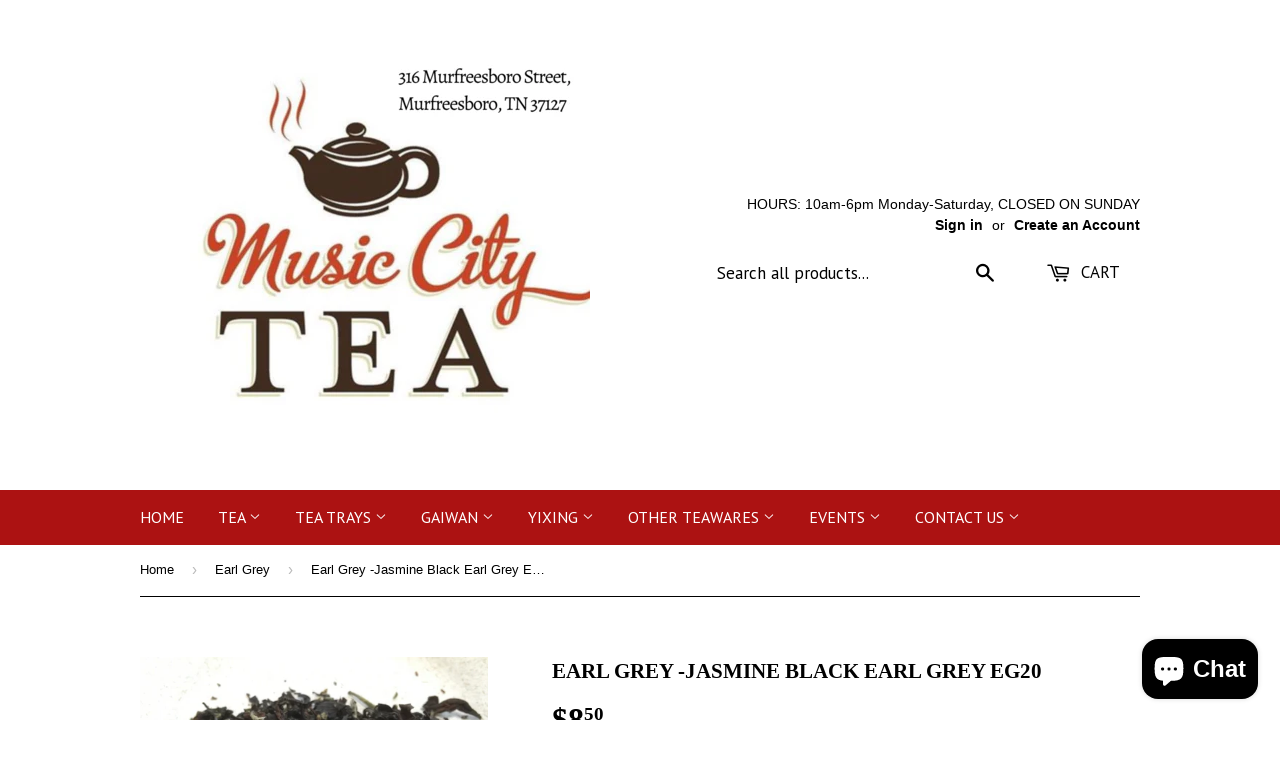

--- FILE ---
content_type: text/html; charset=utf-8
request_url: https://www.musiccitytea.com/collections/earl-grey/products/earl-grey-rosie-earl-grey-eg8
body_size: 16736
content:
<!doctype html>
<!--[if lt IE 7]><html class="no-js lt-ie9 lt-ie8 lt-ie7" lang="en"> <![endif]-->
<!--[if IE 7]><html class="no-js lt-ie9 lt-ie8" lang="en"> <![endif]-->
<!--[if IE 8]><html class="no-js lt-ie9" lang="en"> <![endif]-->
<!--[if IE 9 ]><html class="ie9 no-js"> <![endif]-->
<!--[if (gt IE 9)|!(IE)]><!--> <html class="no-touch no-js"> <!--<![endif]-->
<head>

  <!-- Basic page needs ================================================== -->
  <meta charset="utf-8">
  <meta http-equiv="X-UA-Compatible" content="IE=edge,chrome=1">

  
  <link rel="shortcut icon" href="//www.musiccitytea.com/cdn/shop/t/2/assets/favicon.png?v=129245113292926587911451521445" type="image/png" />
  

  <!-- Title and description ================================================== -->
  <title>
  Earl Grey -Jasmine Black Earl Grey EG20 &ndash; Music City Tea
  </title>

  
  <meta name="description" content="Black Tea jasmine flowers with bergamont flavor. This is one of the most seller tea at music city tea shop. very tasty.   Use 2 tsp. per 8oz cup.  Steep 4 to 5 minutes with 210 degree water.  Will brew 3 times plus.">
  

  <!-- Product meta ================================================== -->
  
  <meta property="og:type" content="product">
  <meta property="og:title" content="Earl Grey -Jasmine Black Earl Grey EG20">
  <meta property="og:url" content="https://www.musiccitytea.com/products/earl-grey-rosie-earl-grey-eg8">
  
  <meta property="og:image" content="http://www.musiccitytea.com/cdn/shop/products/54a1b2296704dcbe7be42432e0f91669_grande.jpeg?v=1571262469">
  <meta property="og:image:secure_url" content="https://www.musiccitytea.com/cdn/shop/products/54a1b2296704dcbe7be42432e0f91669_grande.jpeg?v=1571262469">
  
  <meta property="og:image" content="http://www.musiccitytea.com/cdn/shop/products/a58525515e94983012ad5147fd928f58_grande.jpeg?v=1571262469">
  <meta property="og:image:secure_url" content="https://www.musiccitytea.com/cdn/shop/products/a58525515e94983012ad5147fd928f58_grande.jpeg?v=1571262469">
  
  <meta property="og:image" content="http://www.musiccitytea.com/cdn/shop/products/a2fc9bd17b88daa59b3b088549e2b679_grande.jpeg?v=1571262469">
  <meta property="og:image:secure_url" content="https://www.musiccitytea.com/cdn/shop/products/a2fc9bd17b88daa59b3b088549e2b679_grande.jpeg?v=1571262469">
  
  <meta property="og:price:amount" content="8.50">
  <meta property="og:price:currency" content="USD">


  <meta property="og:description" content="Black Tea jasmine flowers with bergamont flavor. This is one of the most seller tea at music city tea shop. very tasty.   Use 2 tsp. per 8oz cup.  Steep 4 to 5 minutes with 210 degree water.  Will brew 3 times plus.">

  <meta property="og:site_name" content="Music City Tea">

  


<meta name="twitter:card" content="summary">



  <meta name="twitter:card" content="product">
  <meta name="twitter:title" content="Earl Grey -Jasmine Black Earl Grey EG20">
  <meta name="twitter:description" content="Black Tea jasmine flowers with bergamont flavor.
This is one of the most seller tea at music city tea shop. very tasty.
 

Use 2 tsp. per 8oz cup.  Steep 4 to 5 minutes with 210 degree water.  Will brew 3 times plus.">
  <meta name="twitter:image" content="https://www.musiccitytea.com/cdn/shop/products/54a1b2296704dcbe7be42432e0f91669_medium.jpeg?v=1571262469">
  <meta name="twitter:image:width" content="240">
  <meta name="twitter:image:height" content="240">



  <!-- Helpers ================================================== -->
  <link rel="canonical" href="https://www.musiccitytea.com/products/earl-grey-rosie-earl-grey-eg8">
  <meta name="viewport" content="width=device-width,initial-scale=1">

  
  <!-- Ajaxify Cart Plugin ================================================== -->
  <link href="//www.musiccitytea.com/cdn/shop/t/2/assets/ajaxify.scss.css?v=132616974158645356841506739159" rel="stylesheet" type="text/css" media="all" />
  

  <!-- CSS ================================================== -->
  <link href="//www.musiccitytea.com/cdn/shop/t/2/assets/timber.scss.css?v=125207147271459530351758052302" rel="stylesheet" type="text/css" media="all" />
  


  
    
    
    <link href="//fonts.googleapis.com/css?family=PT+Sans:400" rel="stylesheet" type="text/css" media="all" />
  



  <!-- Header hook for plugins ================================================== -->
  <script>window.performance && window.performance.mark && window.performance.mark('shopify.content_for_header.start');</script><meta id="shopify-digital-wallet" name="shopify-digital-wallet" content="/506042/digital_wallets/dialog">
<meta name="shopify-checkout-api-token" content="46660b9401e8199428b3553e2d108c6a">
<meta id="in-context-paypal-metadata" data-shop-id="506042" data-venmo-supported="false" data-environment="production" data-locale="en_US" data-paypal-v4="true" data-currency="USD">
<link rel="alternate" type="application/json+oembed" href="https://www.musiccitytea.com/products/earl-grey-rosie-earl-grey-eg8.oembed">
<script async="async" src="/checkouts/internal/preloads.js?locale=en-US"></script>
<link rel="preconnect" href="https://shop.app" crossorigin="anonymous">
<script async="async" src="https://shop.app/checkouts/internal/preloads.js?locale=en-US&shop_id=506042" crossorigin="anonymous"></script>
<script id="shopify-features" type="application/json">{"accessToken":"46660b9401e8199428b3553e2d108c6a","betas":["rich-media-storefront-analytics"],"domain":"www.musiccitytea.com","predictiveSearch":true,"shopId":506042,"locale":"en"}</script>
<script>var Shopify = Shopify || {};
Shopify.shop = "musiccitytea.myshopify.com";
Shopify.locale = "en";
Shopify.currency = {"active":"USD","rate":"1.0"};
Shopify.country = "US";
Shopify.theme = {"name":"Supply","id":83622791,"schema_name":null,"schema_version":null,"theme_store_id":679,"role":"main"};
Shopify.theme.handle = "null";
Shopify.theme.style = {"id":null,"handle":null};
Shopify.cdnHost = "www.musiccitytea.com/cdn";
Shopify.routes = Shopify.routes || {};
Shopify.routes.root = "/";</script>
<script type="module">!function(o){(o.Shopify=o.Shopify||{}).modules=!0}(window);</script>
<script>!function(o){function n(){var o=[];function n(){o.push(Array.prototype.slice.apply(arguments))}return n.q=o,n}var t=o.Shopify=o.Shopify||{};t.loadFeatures=n(),t.autoloadFeatures=n()}(window);</script>
<script>
  window.ShopifyPay = window.ShopifyPay || {};
  window.ShopifyPay.apiHost = "shop.app\/pay";
  window.ShopifyPay.redirectState = null;
</script>
<script id="shop-js-analytics" type="application/json">{"pageType":"product"}</script>
<script defer="defer" async type="module" src="//www.musiccitytea.com/cdn/shopifycloud/shop-js/modules/v2/client.init-shop-cart-sync_BT-GjEfc.en.esm.js"></script>
<script defer="defer" async type="module" src="//www.musiccitytea.com/cdn/shopifycloud/shop-js/modules/v2/chunk.common_D58fp_Oc.esm.js"></script>
<script defer="defer" async type="module" src="//www.musiccitytea.com/cdn/shopifycloud/shop-js/modules/v2/chunk.modal_xMitdFEc.esm.js"></script>
<script type="module">
  await import("//www.musiccitytea.com/cdn/shopifycloud/shop-js/modules/v2/client.init-shop-cart-sync_BT-GjEfc.en.esm.js");
await import("//www.musiccitytea.com/cdn/shopifycloud/shop-js/modules/v2/chunk.common_D58fp_Oc.esm.js");
await import("//www.musiccitytea.com/cdn/shopifycloud/shop-js/modules/v2/chunk.modal_xMitdFEc.esm.js");

  window.Shopify.SignInWithShop?.initShopCartSync?.({"fedCMEnabled":true,"windoidEnabled":true});

</script>
<script>
  window.Shopify = window.Shopify || {};
  if (!window.Shopify.featureAssets) window.Shopify.featureAssets = {};
  window.Shopify.featureAssets['shop-js'] = {"shop-cart-sync":["modules/v2/client.shop-cart-sync_DZOKe7Ll.en.esm.js","modules/v2/chunk.common_D58fp_Oc.esm.js","modules/v2/chunk.modal_xMitdFEc.esm.js"],"init-fed-cm":["modules/v2/client.init-fed-cm_B6oLuCjv.en.esm.js","modules/v2/chunk.common_D58fp_Oc.esm.js","modules/v2/chunk.modal_xMitdFEc.esm.js"],"shop-cash-offers":["modules/v2/client.shop-cash-offers_D2sdYoxE.en.esm.js","modules/v2/chunk.common_D58fp_Oc.esm.js","modules/v2/chunk.modal_xMitdFEc.esm.js"],"shop-login-button":["modules/v2/client.shop-login-button_QeVjl5Y3.en.esm.js","modules/v2/chunk.common_D58fp_Oc.esm.js","modules/v2/chunk.modal_xMitdFEc.esm.js"],"pay-button":["modules/v2/client.pay-button_DXTOsIq6.en.esm.js","modules/v2/chunk.common_D58fp_Oc.esm.js","modules/v2/chunk.modal_xMitdFEc.esm.js"],"shop-button":["modules/v2/client.shop-button_DQZHx9pm.en.esm.js","modules/v2/chunk.common_D58fp_Oc.esm.js","modules/v2/chunk.modal_xMitdFEc.esm.js"],"avatar":["modules/v2/client.avatar_BTnouDA3.en.esm.js"],"init-windoid":["modules/v2/client.init-windoid_CR1B-cfM.en.esm.js","modules/v2/chunk.common_D58fp_Oc.esm.js","modules/v2/chunk.modal_xMitdFEc.esm.js"],"init-shop-for-new-customer-accounts":["modules/v2/client.init-shop-for-new-customer-accounts_C_vY_xzh.en.esm.js","modules/v2/client.shop-login-button_QeVjl5Y3.en.esm.js","modules/v2/chunk.common_D58fp_Oc.esm.js","modules/v2/chunk.modal_xMitdFEc.esm.js"],"init-shop-email-lookup-coordinator":["modules/v2/client.init-shop-email-lookup-coordinator_BI7n9ZSv.en.esm.js","modules/v2/chunk.common_D58fp_Oc.esm.js","modules/v2/chunk.modal_xMitdFEc.esm.js"],"init-shop-cart-sync":["modules/v2/client.init-shop-cart-sync_BT-GjEfc.en.esm.js","modules/v2/chunk.common_D58fp_Oc.esm.js","modules/v2/chunk.modal_xMitdFEc.esm.js"],"shop-toast-manager":["modules/v2/client.shop-toast-manager_DiYdP3xc.en.esm.js","modules/v2/chunk.common_D58fp_Oc.esm.js","modules/v2/chunk.modal_xMitdFEc.esm.js"],"init-customer-accounts":["modules/v2/client.init-customer-accounts_D9ZNqS-Q.en.esm.js","modules/v2/client.shop-login-button_QeVjl5Y3.en.esm.js","modules/v2/chunk.common_D58fp_Oc.esm.js","modules/v2/chunk.modal_xMitdFEc.esm.js"],"init-customer-accounts-sign-up":["modules/v2/client.init-customer-accounts-sign-up_iGw4briv.en.esm.js","modules/v2/client.shop-login-button_QeVjl5Y3.en.esm.js","modules/v2/chunk.common_D58fp_Oc.esm.js","modules/v2/chunk.modal_xMitdFEc.esm.js"],"shop-follow-button":["modules/v2/client.shop-follow-button_CqMgW2wH.en.esm.js","modules/v2/chunk.common_D58fp_Oc.esm.js","modules/v2/chunk.modal_xMitdFEc.esm.js"],"checkout-modal":["modules/v2/client.checkout-modal_xHeaAweL.en.esm.js","modules/v2/chunk.common_D58fp_Oc.esm.js","modules/v2/chunk.modal_xMitdFEc.esm.js"],"shop-login":["modules/v2/client.shop-login_D91U-Q7h.en.esm.js","modules/v2/chunk.common_D58fp_Oc.esm.js","modules/v2/chunk.modal_xMitdFEc.esm.js"],"lead-capture":["modules/v2/client.lead-capture_BJmE1dJe.en.esm.js","modules/v2/chunk.common_D58fp_Oc.esm.js","modules/v2/chunk.modal_xMitdFEc.esm.js"],"payment-terms":["modules/v2/client.payment-terms_Ci9AEqFq.en.esm.js","modules/v2/chunk.common_D58fp_Oc.esm.js","modules/v2/chunk.modal_xMitdFEc.esm.js"]};
</script>
<script>(function() {
  var isLoaded = false;
  function asyncLoad() {
    if (isLoaded) return;
    isLoaded = true;
    var urls = ["https:\/\/cdn-widgetsrepository.yotpo.com\/v1\/loader\/A3SnK9ns204WtlxOTYxGpJt3oZWUUI5WeVwAzpqr?shop=musiccitytea.myshopify.com"];
    for (var i = 0; i < urls.length; i++) {
      var s = document.createElement('script');
      s.type = 'text/javascript';
      s.async = true;
      s.src = urls[i];
      var x = document.getElementsByTagName('script')[0];
      x.parentNode.insertBefore(s, x);
    }
  };
  if(window.attachEvent) {
    window.attachEvent('onload', asyncLoad);
  } else {
    window.addEventListener('load', asyncLoad, false);
  }
})();</script>
<script id="__st">var __st={"a":506042,"offset":-21600,"reqid":"ccd80b95-9277-4f29-9853-202b63d84bbc-1769297858","pageurl":"www.musiccitytea.com\/collections\/earl-grey\/products\/earl-grey-rosie-earl-grey-eg8","u":"6a2483a2eca8","p":"product","rtyp":"product","rid":425110665};</script>
<script>window.ShopifyPaypalV4VisibilityTracking = true;</script>
<script id="captcha-bootstrap">!function(){'use strict';const t='contact',e='account',n='new_comment',o=[[t,t],['blogs',n],['comments',n],[t,'customer']],c=[[e,'customer_login'],[e,'guest_login'],[e,'recover_customer_password'],[e,'create_customer']],r=t=>t.map((([t,e])=>`form[action*='/${t}']:not([data-nocaptcha='true']) input[name='form_type'][value='${e}']`)).join(','),a=t=>()=>t?[...document.querySelectorAll(t)].map((t=>t.form)):[];function s(){const t=[...o],e=r(t);return a(e)}const i='password',u='form_key',d=['recaptcha-v3-token','g-recaptcha-response','h-captcha-response',i],f=()=>{try{return window.sessionStorage}catch{return}},m='__shopify_v',_=t=>t.elements[u];function p(t,e,n=!1){try{const o=window.sessionStorage,c=JSON.parse(o.getItem(e)),{data:r}=function(t){const{data:e,action:n}=t;return t[m]||n?{data:e,action:n}:{data:t,action:n}}(c);for(const[e,n]of Object.entries(r))t.elements[e]&&(t.elements[e].value=n);n&&o.removeItem(e)}catch(o){console.error('form repopulation failed',{error:o})}}const l='form_type',E='cptcha';function T(t){t.dataset[E]=!0}const w=window,h=w.document,L='Shopify',v='ce_forms',y='captcha';let A=!1;((t,e)=>{const n=(g='f06e6c50-85a8-45c8-87d0-21a2b65856fe',I='https://cdn.shopify.com/shopifycloud/storefront-forms-hcaptcha/ce_storefront_forms_captcha_hcaptcha.v1.5.2.iife.js',D={infoText:'Protected by hCaptcha',privacyText:'Privacy',termsText:'Terms'},(t,e,n)=>{const o=w[L][v],c=o.bindForm;if(c)return c(t,g,e,D).then(n);var r;o.q.push([[t,g,e,D],n]),r=I,A||(h.body.append(Object.assign(h.createElement('script'),{id:'captcha-provider',async:!0,src:r})),A=!0)});var g,I,D;w[L]=w[L]||{},w[L][v]=w[L][v]||{},w[L][v].q=[],w[L][y]=w[L][y]||{},w[L][y].protect=function(t,e){n(t,void 0,e),T(t)},Object.freeze(w[L][y]),function(t,e,n,w,h,L){const[v,y,A,g]=function(t,e,n){const i=e?o:[],u=t?c:[],d=[...i,...u],f=r(d),m=r(i),_=r(d.filter((([t,e])=>n.includes(e))));return[a(f),a(m),a(_),s()]}(w,h,L),I=t=>{const e=t.target;return e instanceof HTMLFormElement?e:e&&e.form},D=t=>v().includes(t);t.addEventListener('submit',(t=>{const e=I(t);if(!e)return;const n=D(e)&&!e.dataset.hcaptchaBound&&!e.dataset.recaptchaBound,o=_(e),c=g().includes(e)&&(!o||!o.value);(n||c)&&t.preventDefault(),c&&!n&&(function(t){try{if(!f())return;!function(t){const e=f();if(!e)return;const n=_(t);if(!n)return;const o=n.value;o&&e.removeItem(o)}(t);const e=Array.from(Array(32),(()=>Math.random().toString(36)[2])).join('');!function(t,e){_(t)||t.append(Object.assign(document.createElement('input'),{type:'hidden',name:u})),t.elements[u].value=e}(t,e),function(t,e){const n=f();if(!n)return;const o=[...t.querySelectorAll(`input[type='${i}']`)].map((({name:t})=>t)),c=[...d,...o],r={};for(const[a,s]of new FormData(t).entries())c.includes(a)||(r[a]=s);n.setItem(e,JSON.stringify({[m]:1,action:t.action,data:r}))}(t,e)}catch(e){console.error('failed to persist form',e)}}(e),e.submit())}));const S=(t,e)=>{t&&!t.dataset[E]&&(n(t,e.some((e=>e===t))),T(t))};for(const o of['focusin','change'])t.addEventListener(o,(t=>{const e=I(t);D(e)&&S(e,y())}));const B=e.get('form_key'),M=e.get(l),P=B&&M;t.addEventListener('DOMContentLoaded',(()=>{const t=y();if(P)for(const e of t)e.elements[l].value===M&&p(e,B);[...new Set([...A(),...v().filter((t=>'true'===t.dataset.shopifyCaptcha))])].forEach((e=>S(e,t)))}))}(h,new URLSearchParams(w.location.search),n,t,e,['guest_login'])})(!0,!0)}();</script>
<script integrity="sha256-4kQ18oKyAcykRKYeNunJcIwy7WH5gtpwJnB7kiuLZ1E=" data-source-attribution="shopify.loadfeatures" defer="defer" src="//www.musiccitytea.com/cdn/shopifycloud/storefront/assets/storefront/load_feature-a0a9edcb.js" crossorigin="anonymous"></script>
<script crossorigin="anonymous" defer="defer" src="//www.musiccitytea.com/cdn/shopifycloud/storefront/assets/shopify_pay/storefront-65b4c6d7.js?v=20250812"></script>
<script data-source-attribution="shopify.dynamic_checkout.dynamic.init">var Shopify=Shopify||{};Shopify.PaymentButton=Shopify.PaymentButton||{isStorefrontPortableWallets:!0,init:function(){window.Shopify.PaymentButton.init=function(){};var t=document.createElement("script");t.src="https://www.musiccitytea.com/cdn/shopifycloud/portable-wallets/latest/portable-wallets.en.js",t.type="module",document.head.appendChild(t)}};
</script>
<script data-source-attribution="shopify.dynamic_checkout.buyer_consent">
  function portableWalletsHideBuyerConsent(e){var t=document.getElementById("shopify-buyer-consent"),n=document.getElementById("shopify-subscription-policy-button");t&&n&&(t.classList.add("hidden"),t.setAttribute("aria-hidden","true"),n.removeEventListener("click",e))}function portableWalletsShowBuyerConsent(e){var t=document.getElementById("shopify-buyer-consent"),n=document.getElementById("shopify-subscription-policy-button");t&&n&&(t.classList.remove("hidden"),t.removeAttribute("aria-hidden"),n.addEventListener("click",e))}window.Shopify?.PaymentButton&&(window.Shopify.PaymentButton.hideBuyerConsent=portableWalletsHideBuyerConsent,window.Shopify.PaymentButton.showBuyerConsent=portableWalletsShowBuyerConsent);
</script>
<script data-source-attribution="shopify.dynamic_checkout.cart.bootstrap">document.addEventListener("DOMContentLoaded",(function(){function t(){return document.querySelector("shopify-accelerated-checkout-cart, shopify-accelerated-checkout")}if(t())Shopify.PaymentButton.init();else{new MutationObserver((function(e,n){t()&&(Shopify.PaymentButton.init(),n.disconnect())})).observe(document.body,{childList:!0,subtree:!0})}}));
</script>
<script id='scb4127' type='text/javascript' async='' src='https://www.musiccitytea.com/cdn/shopifycloud/privacy-banner/storefront-banner.js'></script><link id="shopify-accelerated-checkout-styles" rel="stylesheet" media="screen" href="https://www.musiccitytea.com/cdn/shopifycloud/portable-wallets/latest/accelerated-checkout-backwards-compat.css" crossorigin="anonymous">
<style id="shopify-accelerated-checkout-cart">
        #shopify-buyer-consent {
  margin-top: 1em;
  display: inline-block;
  width: 100%;
}

#shopify-buyer-consent.hidden {
  display: none;
}

#shopify-subscription-policy-button {
  background: none;
  border: none;
  padding: 0;
  text-decoration: underline;
  font-size: inherit;
  cursor: pointer;
}

#shopify-subscription-policy-button::before {
  box-shadow: none;
}

      </style>

<script>window.performance && window.performance.mark && window.performance.mark('shopify.content_for_header.end');</script>

  

<!--[if lt IE 9]>
<script src="//cdnjs.cloudflare.com/ajax/libs/html5shiv/3.7.2/html5shiv.min.js" type="text/javascript"></script>
<script src="//www.musiccitytea.com/cdn/shop/t/2/assets/respond.min.js?v=52248677837542619231451507201" type="text/javascript"></script>
<link href="//www.musiccitytea.com/cdn/shop/t/2/assets/respond-proxy.html" id="respond-proxy" rel="respond-proxy" />
<link href="//www.musiccitytea.com/search?q=24d9476d7f55c513bd358be3d2066fa8" id="respond-redirect" rel="respond-redirect" />
<script src="//www.musiccitytea.com/search?q=24d9476d7f55c513bd358be3d2066fa8" type="text/javascript"></script>
<![endif]-->
<!--[if (lte IE 9) ]><script src="//www.musiccitytea.com/cdn/shop/t/2/assets/match-media.min.js?v=159635276924582161481451507200" type="text/javascript"></script><![endif]-->


  
  

  <script src="//ajax.googleapis.com/ajax/libs/jquery/1.11.0/jquery.min.js" type="text/javascript"></script>
  <script src="//www.musiccitytea.com/cdn/shop/t/2/assets/modernizr.min.js?v=26620055551102246001451507200" type="text/javascript"></script>

<script src="https://cdn.shopify.com/extensions/e8878072-2f6b-4e89-8082-94b04320908d/inbox-1254/assets/inbox-chat-loader.js" type="text/javascript" defer="defer"></script>
<link href="https://monorail-edge.shopifysvc.com" rel="dns-prefetch">
<script>(function(){if ("sendBeacon" in navigator && "performance" in window) {try {var session_token_from_headers = performance.getEntriesByType('navigation')[0].serverTiming.find(x => x.name == '_s').description;} catch {var session_token_from_headers = undefined;}var session_cookie_matches = document.cookie.match(/_shopify_s=([^;]*)/);var session_token_from_cookie = session_cookie_matches && session_cookie_matches.length === 2 ? session_cookie_matches[1] : "";var session_token = session_token_from_headers || session_token_from_cookie || "";function handle_abandonment_event(e) {var entries = performance.getEntries().filter(function(entry) {return /monorail-edge.shopifysvc.com/.test(entry.name);});if (!window.abandonment_tracked && entries.length === 0) {window.abandonment_tracked = true;var currentMs = Date.now();var navigation_start = performance.timing.navigationStart;var payload = {shop_id: 506042,url: window.location.href,navigation_start,duration: currentMs - navigation_start,session_token,page_type: "product"};window.navigator.sendBeacon("https://monorail-edge.shopifysvc.com/v1/produce", JSON.stringify({schema_id: "online_store_buyer_site_abandonment/1.1",payload: payload,metadata: {event_created_at_ms: currentMs,event_sent_at_ms: currentMs}}));}}window.addEventListener('pagehide', handle_abandonment_event);}}());</script>
<script id="web-pixels-manager-setup">(function e(e,d,r,n,o){if(void 0===o&&(o={}),!Boolean(null===(a=null===(i=window.Shopify)||void 0===i?void 0:i.analytics)||void 0===a?void 0:a.replayQueue)){var i,a;window.Shopify=window.Shopify||{};var t=window.Shopify;t.analytics=t.analytics||{};var s=t.analytics;s.replayQueue=[],s.publish=function(e,d,r){return s.replayQueue.push([e,d,r]),!0};try{self.performance.mark("wpm:start")}catch(e){}var l=function(){var e={modern:/Edge?\/(1{2}[4-9]|1[2-9]\d|[2-9]\d{2}|\d{4,})\.\d+(\.\d+|)|Firefox\/(1{2}[4-9]|1[2-9]\d|[2-9]\d{2}|\d{4,})\.\d+(\.\d+|)|Chrom(ium|e)\/(9{2}|\d{3,})\.\d+(\.\d+|)|(Maci|X1{2}).+ Version\/(15\.\d+|(1[6-9]|[2-9]\d|\d{3,})\.\d+)([,.]\d+|)( \(\w+\)|)( Mobile\/\w+|) Safari\/|Chrome.+OPR\/(9{2}|\d{3,})\.\d+\.\d+|(CPU[ +]OS|iPhone[ +]OS|CPU[ +]iPhone|CPU IPhone OS|CPU iPad OS)[ +]+(15[._]\d+|(1[6-9]|[2-9]\d|\d{3,})[._]\d+)([._]\d+|)|Android:?[ /-](13[3-9]|1[4-9]\d|[2-9]\d{2}|\d{4,})(\.\d+|)(\.\d+|)|Android.+Firefox\/(13[5-9]|1[4-9]\d|[2-9]\d{2}|\d{4,})\.\d+(\.\d+|)|Android.+Chrom(ium|e)\/(13[3-9]|1[4-9]\d|[2-9]\d{2}|\d{4,})\.\d+(\.\d+|)|SamsungBrowser\/([2-9]\d|\d{3,})\.\d+/,legacy:/Edge?\/(1[6-9]|[2-9]\d|\d{3,})\.\d+(\.\d+|)|Firefox\/(5[4-9]|[6-9]\d|\d{3,})\.\d+(\.\d+|)|Chrom(ium|e)\/(5[1-9]|[6-9]\d|\d{3,})\.\d+(\.\d+|)([\d.]+$|.*Safari\/(?![\d.]+ Edge\/[\d.]+$))|(Maci|X1{2}).+ Version\/(10\.\d+|(1[1-9]|[2-9]\d|\d{3,})\.\d+)([,.]\d+|)( \(\w+\)|)( Mobile\/\w+|) Safari\/|Chrome.+OPR\/(3[89]|[4-9]\d|\d{3,})\.\d+\.\d+|(CPU[ +]OS|iPhone[ +]OS|CPU[ +]iPhone|CPU IPhone OS|CPU iPad OS)[ +]+(10[._]\d+|(1[1-9]|[2-9]\d|\d{3,})[._]\d+)([._]\d+|)|Android:?[ /-](13[3-9]|1[4-9]\d|[2-9]\d{2}|\d{4,})(\.\d+|)(\.\d+|)|Mobile Safari.+OPR\/([89]\d|\d{3,})\.\d+\.\d+|Android.+Firefox\/(13[5-9]|1[4-9]\d|[2-9]\d{2}|\d{4,})\.\d+(\.\d+|)|Android.+Chrom(ium|e)\/(13[3-9]|1[4-9]\d|[2-9]\d{2}|\d{4,})\.\d+(\.\d+|)|Android.+(UC? ?Browser|UCWEB|U3)[ /]?(15\.([5-9]|\d{2,})|(1[6-9]|[2-9]\d|\d{3,})\.\d+)\.\d+|SamsungBrowser\/(5\.\d+|([6-9]|\d{2,})\.\d+)|Android.+MQ{2}Browser\/(14(\.(9|\d{2,})|)|(1[5-9]|[2-9]\d|\d{3,})(\.\d+|))(\.\d+|)|K[Aa][Ii]OS\/(3\.\d+|([4-9]|\d{2,})\.\d+)(\.\d+|)/},d=e.modern,r=e.legacy,n=navigator.userAgent;return n.match(d)?"modern":n.match(r)?"legacy":"unknown"}(),u="modern"===l?"modern":"legacy",c=(null!=n?n:{modern:"",legacy:""})[u],f=function(e){return[e.baseUrl,"/wpm","/b",e.hashVersion,"modern"===e.buildTarget?"m":"l",".js"].join("")}({baseUrl:d,hashVersion:r,buildTarget:u}),m=function(e){var d=e.version,r=e.bundleTarget,n=e.surface,o=e.pageUrl,i=e.monorailEndpoint;return{emit:function(e){var a=e.status,t=e.errorMsg,s=(new Date).getTime(),l=JSON.stringify({metadata:{event_sent_at_ms:s},events:[{schema_id:"web_pixels_manager_load/3.1",payload:{version:d,bundle_target:r,page_url:o,status:a,surface:n,error_msg:t},metadata:{event_created_at_ms:s}}]});if(!i)return console&&console.warn&&console.warn("[Web Pixels Manager] No Monorail endpoint provided, skipping logging."),!1;try{return self.navigator.sendBeacon.bind(self.navigator)(i,l)}catch(e){}var u=new XMLHttpRequest;try{return u.open("POST",i,!0),u.setRequestHeader("Content-Type","text/plain"),u.send(l),!0}catch(e){return console&&console.warn&&console.warn("[Web Pixels Manager] Got an unhandled error while logging to Monorail."),!1}}}}({version:r,bundleTarget:l,surface:e.surface,pageUrl:self.location.href,monorailEndpoint:e.monorailEndpoint});try{o.browserTarget=l,function(e){var d=e.src,r=e.async,n=void 0===r||r,o=e.onload,i=e.onerror,a=e.sri,t=e.scriptDataAttributes,s=void 0===t?{}:t,l=document.createElement("script"),u=document.querySelector("head"),c=document.querySelector("body");if(l.async=n,l.src=d,a&&(l.integrity=a,l.crossOrigin="anonymous"),s)for(var f in s)if(Object.prototype.hasOwnProperty.call(s,f))try{l.dataset[f]=s[f]}catch(e){}if(o&&l.addEventListener("load",o),i&&l.addEventListener("error",i),u)u.appendChild(l);else{if(!c)throw new Error("Did not find a head or body element to append the script");c.appendChild(l)}}({src:f,async:!0,onload:function(){if(!function(){var e,d;return Boolean(null===(d=null===(e=window.Shopify)||void 0===e?void 0:e.analytics)||void 0===d?void 0:d.initialized)}()){var d=window.webPixelsManager.init(e)||void 0;if(d){var r=window.Shopify.analytics;r.replayQueue.forEach((function(e){var r=e[0],n=e[1],o=e[2];d.publishCustomEvent(r,n,o)})),r.replayQueue=[],r.publish=d.publishCustomEvent,r.visitor=d.visitor,r.initialized=!0}}},onerror:function(){return m.emit({status:"failed",errorMsg:"".concat(f," has failed to load")})},sri:function(e){var d=/^sha384-[A-Za-z0-9+/=]+$/;return"string"==typeof e&&d.test(e)}(c)?c:"",scriptDataAttributes:o}),m.emit({status:"loading"})}catch(e){m.emit({status:"failed",errorMsg:(null==e?void 0:e.message)||"Unknown error"})}}})({shopId: 506042,storefrontBaseUrl: "https://www.musiccitytea.com",extensionsBaseUrl: "https://extensions.shopifycdn.com/cdn/shopifycloud/web-pixels-manager",monorailEndpoint: "https://monorail-edge.shopifysvc.com/unstable/produce_batch",surface: "storefront-renderer",enabledBetaFlags: ["2dca8a86"],webPixelsConfigList: [{"id":"shopify-app-pixel","configuration":"{}","eventPayloadVersion":"v1","runtimeContext":"STRICT","scriptVersion":"0450","apiClientId":"shopify-pixel","type":"APP","privacyPurposes":["ANALYTICS","MARKETING"]},{"id":"shopify-custom-pixel","eventPayloadVersion":"v1","runtimeContext":"LAX","scriptVersion":"0450","apiClientId":"shopify-pixel","type":"CUSTOM","privacyPurposes":["ANALYTICS","MARKETING"]}],isMerchantRequest: false,initData: {"shop":{"name":"Music City Tea","paymentSettings":{"currencyCode":"USD"},"myshopifyDomain":"musiccitytea.myshopify.com","countryCode":"US","storefrontUrl":"https:\/\/www.musiccitytea.com"},"customer":null,"cart":null,"checkout":null,"productVariants":[{"price":{"amount":8.5,"currencyCode":"USD"},"product":{"title":"Earl Grey -Jasmine Black Earl Grey EG20","vendor":"ITI","id":"425110665","untranslatedTitle":"Earl Grey -Jasmine Black Earl Grey EG20","url":"\/products\/earl-grey-rosie-earl-grey-eg8","type":"earl grey"},"id":"1117286789","image":{"src":"\/\/www.musiccitytea.com\/cdn\/shop\/products\/54a1b2296704dcbe7be42432e0f91669.jpeg?v=1571262469"},"sku":"","title":"2oz","untranslatedTitle":"2oz"},{"price":{"amount":16.95,"currencyCode":"USD"},"product":{"title":"Earl Grey -Jasmine Black Earl Grey EG20","vendor":"ITI","id":"425110665","untranslatedTitle":"Earl Grey -Jasmine Black Earl Grey EG20","url":"\/products\/earl-grey-rosie-earl-grey-eg8","type":"earl grey"},"id":"1117286793","image":{"src":"\/\/www.musiccitytea.com\/cdn\/shop\/products\/54a1b2296704dcbe7be42432e0f91669.jpeg?v=1571262469"},"sku":"","title":"4oz","untranslatedTitle":"4oz"},{"price":{"amount":29.95,"currencyCode":"USD"},"product":{"title":"Earl Grey -Jasmine Black Earl Grey EG20","vendor":"ITI","id":"425110665","untranslatedTitle":"Earl Grey -Jasmine Black Earl Grey EG20","url":"\/products\/earl-grey-rosie-earl-grey-eg8","type":"earl grey"},"id":"1117286797","image":{"src":"\/\/www.musiccitytea.com\/cdn\/shop\/products\/54a1b2296704dcbe7be42432e0f91669.jpeg?v=1571262469"},"sku":"","title":"8oz","untranslatedTitle":"8oz"}],"purchasingCompany":null},},"https://www.musiccitytea.com/cdn","fcfee988w5aeb613cpc8e4bc33m6693e112",{"modern":"","legacy":""},{"shopId":"506042","storefrontBaseUrl":"https:\/\/www.musiccitytea.com","extensionBaseUrl":"https:\/\/extensions.shopifycdn.com\/cdn\/shopifycloud\/web-pixels-manager","surface":"storefront-renderer","enabledBetaFlags":"[\"2dca8a86\"]","isMerchantRequest":"false","hashVersion":"fcfee988w5aeb613cpc8e4bc33m6693e112","publish":"custom","events":"[[\"page_viewed\",{}],[\"product_viewed\",{\"productVariant\":{\"price\":{\"amount\":8.5,\"currencyCode\":\"USD\"},\"product\":{\"title\":\"Earl Grey -Jasmine Black Earl Grey EG20\",\"vendor\":\"ITI\",\"id\":\"425110665\",\"untranslatedTitle\":\"Earl Grey -Jasmine Black Earl Grey EG20\",\"url\":\"\/products\/earl-grey-rosie-earl-grey-eg8\",\"type\":\"earl grey\"},\"id\":\"1117286789\",\"image\":{\"src\":\"\/\/www.musiccitytea.com\/cdn\/shop\/products\/54a1b2296704dcbe7be42432e0f91669.jpeg?v=1571262469\"},\"sku\":\"\",\"title\":\"2oz\",\"untranslatedTitle\":\"2oz\"}}]]"});</script><script>
  window.ShopifyAnalytics = window.ShopifyAnalytics || {};
  window.ShopifyAnalytics.meta = window.ShopifyAnalytics.meta || {};
  window.ShopifyAnalytics.meta.currency = 'USD';
  var meta = {"product":{"id":425110665,"gid":"gid:\/\/shopify\/Product\/425110665","vendor":"ITI","type":"earl grey","handle":"earl-grey-rosie-earl-grey-eg8","variants":[{"id":1117286789,"price":850,"name":"Earl Grey -Jasmine Black Earl Grey EG20 - 2oz","public_title":"2oz","sku":""},{"id":1117286793,"price":1695,"name":"Earl Grey -Jasmine Black Earl Grey EG20 - 4oz","public_title":"4oz","sku":""},{"id":1117286797,"price":2995,"name":"Earl Grey -Jasmine Black Earl Grey EG20 - 8oz","public_title":"8oz","sku":""}],"remote":false},"page":{"pageType":"product","resourceType":"product","resourceId":425110665,"requestId":"ccd80b95-9277-4f29-9853-202b63d84bbc-1769297858"}};
  for (var attr in meta) {
    window.ShopifyAnalytics.meta[attr] = meta[attr];
  }
</script>
<script class="analytics">
  (function () {
    var customDocumentWrite = function(content) {
      var jquery = null;

      if (window.jQuery) {
        jquery = window.jQuery;
      } else if (window.Checkout && window.Checkout.$) {
        jquery = window.Checkout.$;
      }

      if (jquery) {
        jquery('body').append(content);
      }
    };

    var hasLoggedConversion = function(token) {
      if (token) {
        return document.cookie.indexOf('loggedConversion=' + token) !== -1;
      }
      return false;
    }

    var setCookieIfConversion = function(token) {
      if (token) {
        var twoMonthsFromNow = new Date(Date.now());
        twoMonthsFromNow.setMonth(twoMonthsFromNow.getMonth() + 2);

        document.cookie = 'loggedConversion=' + token + '; expires=' + twoMonthsFromNow;
      }
    }

    var trekkie = window.ShopifyAnalytics.lib = window.trekkie = window.trekkie || [];
    if (trekkie.integrations) {
      return;
    }
    trekkie.methods = [
      'identify',
      'page',
      'ready',
      'track',
      'trackForm',
      'trackLink'
    ];
    trekkie.factory = function(method) {
      return function() {
        var args = Array.prototype.slice.call(arguments);
        args.unshift(method);
        trekkie.push(args);
        return trekkie;
      };
    };
    for (var i = 0; i < trekkie.methods.length; i++) {
      var key = trekkie.methods[i];
      trekkie[key] = trekkie.factory(key);
    }
    trekkie.load = function(config) {
      trekkie.config = config || {};
      trekkie.config.initialDocumentCookie = document.cookie;
      var first = document.getElementsByTagName('script')[0];
      var script = document.createElement('script');
      script.type = 'text/javascript';
      script.onerror = function(e) {
        var scriptFallback = document.createElement('script');
        scriptFallback.type = 'text/javascript';
        scriptFallback.onerror = function(error) {
                var Monorail = {
      produce: function produce(monorailDomain, schemaId, payload) {
        var currentMs = new Date().getTime();
        var event = {
          schema_id: schemaId,
          payload: payload,
          metadata: {
            event_created_at_ms: currentMs,
            event_sent_at_ms: currentMs
          }
        };
        return Monorail.sendRequest("https://" + monorailDomain + "/v1/produce", JSON.stringify(event));
      },
      sendRequest: function sendRequest(endpointUrl, payload) {
        // Try the sendBeacon API
        if (window && window.navigator && typeof window.navigator.sendBeacon === 'function' && typeof window.Blob === 'function' && !Monorail.isIos12()) {
          var blobData = new window.Blob([payload], {
            type: 'text/plain'
          });

          if (window.navigator.sendBeacon(endpointUrl, blobData)) {
            return true;
          } // sendBeacon was not successful

        } // XHR beacon

        var xhr = new XMLHttpRequest();

        try {
          xhr.open('POST', endpointUrl);
          xhr.setRequestHeader('Content-Type', 'text/plain');
          xhr.send(payload);
        } catch (e) {
          console.log(e);
        }

        return false;
      },
      isIos12: function isIos12() {
        return window.navigator.userAgent.lastIndexOf('iPhone; CPU iPhone OS 12_') !== -1 || window.navigator.userAgent.lastIndexOf('iPad; CPU OS 12_') !== -1;
      }
    };
    Monorail.produce('monorail-edge.shopifysvc.com',
      'trekkie_storefront_load_errors/1.1',
      {shop_id: 506042,
      theme_id: 83622791,
      app_name: "storefront",
      context_url: window.location.href,
      source_url: "//www.musiccitytea.com/cdn/s/trekkie.storefront.8d95595f799fbf7e1d32231b9a28fd43b70c67d3.min.js"});

        };
        scriptFallback.async = true;
        scriptFallback.src = '//www.musiccitytea.com/cdn/s/trekkie.storefront.8d95595f799fbf7e1d32231b9a28fd43b70c67d3.min.js';
        first.parentNode.insertBefore(scriptFallback, first);
      };
      script.async = true;
      script.src = '//www.musiccitytea.com/cdn/s/trekkie.storefront.8d95595f799fbf7e1d32231b9a28fd43b70c67d3.min.js';
      first.parentNode.insertBefore(script, first);
    };
    trekkie.load(
      {"Trekkie":{"appName":"storefront","development":false,"defaultAttributes":{"shopId":506042,"isMerchantRequest":null,"themeId":83622791,"themeCityHash":"6027352261999084795","contentLanguage":"en","currency":"USD","eventMetadataId":"fac44579-cf0c-4743-a4b7-3462b569bb75"},"isServerSideCookieWritingEnabled":true,"monorailRegion":"shop_domain","enabledBetaFlags":["65f19447"]},"Session Attribution":{},"S2S":{"facebookCapiEnabled":false,"source":"trekkie-storefront-renderer","apiClientId":580111}}
    );

    var loaded = false;
    trekkie.ready(function() {
      if (loaded) return;
      loaded = true;

      window.ShopifyAnalytics.lib = window.trekkie;

      var originalDocumentWrite = document.write;
      document.write = customDocumentWrite;
      try { window.ShopifyAnalytics.merchantGoogleAnalytics.call(this); } catch(error) {};
      document.write = originalDocumentWrite;

      window.ShopifyAnalytics.lib.page(null,{"pageType":"product","resourceType":"product","resourceId":425110665,"requestId":"ccd80b95-9277-4f29-9853-202b63d84bbc-1769297858","shopifyEmitted":true});

      var match = window.location.pathname.match(/checkouts\/(.+)\/(thank_you|post_purchase)/)
      var token = match? match[1]: undefined;
      if (!hasLoggedConversion(token)) {
        setCookieIfConversion(token);
        window.ShopifyAnalytics.lib.track("Viewed Product",{"currency":"USD","variantId":1117286789,"productId":425110665,"productGid":"gid:\/\/shopify\/Product\/425110665","name":"Earl Grey -Jasmine Black Earl Grey EG20 - 2oz","price":"8.50","sku":"","brand":"ITI","variant":"2oz","category":"earl grey","nonInteraction":true,"remote":false},undefined,undefined,{"shopifyEmitted":true});
      window.ShopifyAnalytics.lib.track("monorail:\/\/trekkie_storefront_viewed_product\/1.1",{"currency":"USD","variantId":1117286789,"productId":425110665,"productGid":"gid:\/\/shopify\/Product\/425110665","name":"Earl Grey -Jasmine Black Earl Grey EG20 - 2oz","price":"8.50","sku":"","brand":"ITI","variant":"2oz","category":"earl grey","nonInteraction":true,"remote":false,"referer":"https:\/\/www.musiccitytea.com\/collections\/earl-grey\/products\/earl-grey-rosie-earl-grey-eg8"});
      }
    });


        var eventsListenerScript = document.createElement('script');
        eventsListenerScript.async = true;
        eventsListenerScript.src = "//www.musiccitytea.com/cdn/shopifycloud/storefront/assets/shop_events_listener-3da45d37.js";
        document.getElementsByTagName('head')[0].appendChild(eventsListenerScript);

})();</script>
<script
  defer
  src="https://www.musiccitytea.com/cdn/shopifycloud/perf-kit/shopify-perf-kit-3.0.4.min.js"
  data-application="storefront-renderer"
  data-shop-id="506042"
  data-render-region="gcp-us-central1"
  data-page-type="product"
  data-theme-instance-id="83622791"
  data-theme-name=""
  data-theme-version=""
  data-monorail-region="shop_domain"
  data-resource-timing-sampling-rate="10"
  data-shs="true"
  data-shs-beacon="true"
  data-shs-export-with-fetch="true"
  data-shs-logs-sample-rate="1"
  data-shs-beacon-endpoint="https://www.musiccitytea.com/api/collect"
></script>
</head>

<body id="earl-grey-jasmine-black-earl-grey-eg20" class="template-product" >

  <header class="site-header" role="banner">
    <div class="wrapper">

      <div class="grid--full">
        <div class="grid-item large--one-half">
          
            <div class="h1 header-logo" itemscope itemtype="http://schema.org/Organization">
          
            
              <a href="/" itemprop="url">
                <img src="//www.musiccitytea.com/cdn/shop/t/2/assets/logo.png?v=75758863262053786431683165753" alt="Music City Tea" itemprop="logo">
              </a>
            
          
            </div>
          
        </div>

        <div class="grid-item large--one-half text-center large--text-right">
          
            <div class="site-header--text-links">
              
                HOURS: 10am-6pm Monday-Saturday, CLOSED ON SUNDAY
              

              
                <span class="site-header--meta-links medium-down--hide">
                  
                    <a href="/account/login" id="customer_login_link">Sign in</a>
                    
                    <span class="site-header--spacer">or</span>
                    <a href="/account/register" id="customer_register_link">Create an Account</a>
                    
                  
                </span>
              
            </div>

            <br class="medium-down--hide">
          

          <form action="/search" method="get" class="search-bar" role="search">
  <input type="hidden" name="type" value="product">

  <input type="search" name="q" value="" placeholder="Search all products..." aria-label="Search all products...">
  <button type="submit" class="search-bar--submit icon-fallback-text">
    <span class="icon icon-search" aria-hidden="true"></span>
    <span class="fallback-text">Search</span>
  </button>
</form>


          <a href="/cart" class="header-cart-btn cart-toggle">
            <span class="icon icon-cart"></span>
            Cart <span class="cart-count cart-badge--desktop hidden-count">0</span>
          </a>
        </div>
      </div>

    </div>
  </header>

  <nav class="nav-bar" role="navigation">
    <div class="wrapper">
      <form action="/search" method="get" class="search-bar" role="search">
  <input type="hidden" name="type" value="product">

  <input type="search" name="q" value="" placeholder="Search all products..." aria-label="Search all products...">
  <button type="submit" class="search-bar--submit icon-fallback-text">
    <span class="icon icon-search" aria-hidden="true"></span>
    <span class="fallback-text">Search</span>
  </button>
</form>

      <ul class="site-nav" id="accessibleNav">
  
  
    
    
      <li >
        <a href="/">Home</a>
      </li>
    
  
    
    
      <li class="site-nav--has-dropdown" aria-haspopup="true">
        <a href="/collections/all-tea">
          Tea
          <span class="icon-fallback-text">
            <span class="icon icon-arrow-down" aria-hidden="true"></span>
          </span>
        </a>
        <ul class="site-nav--dropdown">
          
            <li ><a href="/collections/black">Black</a></li>
          
            <li ><a href="/collections/green">Green</a></li>
          
            <li ><a href="/collections/oolong">Oolong</a></li>
          
            <li ><a href="/collections/white">White</a></li>
          
            <li ><a href="/collections/iced-tea">Rooibos</a></li>
          
            <li ><a href="/collections/pu-erh">Pu-erh</a></li>
          
            <li class="site-nav--active"><a href="/collections/earl-grey">Earl Grey</a></li>
          
            <li ><a href="/collections/flavored-chai">Flavored/Chai</a></li>
          
            <li ><a href="/collections/herbal">Herbal</a></li>
          
            <li ><a href="/collections/fruit-tea">Fruit Tea</a></li>
          
            <li ><a href="/collections/organic">Organic</a></li>
          
            <li ><a href="/collections/blends">Blends</a></li>
          
            <li ><a href="/collections/decaf">Decaf</a></li>
          
            <li ><a href="/collections/tea-samplers">Tea Samplers</a></li>
          
            <li ><a href="/collections/pick-your-own-tea">Pick your own tea</a></li>
          
        </ul>
      </li>
    
  
    
    
      <li class="site-nav--has-dropdown" aria-haspopup="true">
        <a href="/collections/gong-fu-tea-tray">
          Tea Trays
          <span class="icon-fallback-text">
            <span class="icon icon-arrow-down" aria-hidden="true"></span>
          </span>
        </a>
        <ul class="site-nav--dropdown">
          
            <li ><a href="/collections/gong-fu-tea-tray">Tea Trays</a></li>
          
            <li ><a href="/collections/tea-trays-with-sets">Tea Trays with Sets</a></li>
          
        </ul>
      </li>
    
  
    
    
      <li class="site-nav--has-dropdown" aria-haspopup="true">
        <a href="/collections/gaiwan">
          Gaiwan
          <span class="icon-fallback-text">
            <span class="icon icon-arrow-down" aria-hidden="true"></span>
          </span>
        </a>
        <ul class="site-nav--dropdown">
          
            <li ><a href="/collections/tea-set">Gaiwan Tea set</a></li>
          
            <li ><a href="/collections/gaiwan">Gawains</a></li>
          
        </ul>
      </li>
    
  
    
    
      <li class="site-nav--has-dropdown" aria-haspopup="true">
        <a href="/collections/yixing-tea-set">
          Yixing
          <span class="icon-fallback-text">
            <span class="icon icon-arrow-down" aria-hidden="true"></span>
          </span>
        </a>
        <ul class="site-nav--dropdown">
          
            <li ><a href="/collections/yixing-pots">Yixing Pots</a></li>
          
            <li ><a href="/collections/yixing-tea-set">Yixing Sets</a></li>
          
        </ul>
      </li>
    
  
    
    
      <li class="site-nav--has-dropdown" aria-haspopup="true">
        <a href="/">
          Other Teawares
          <span class="icon-fallback-text">
            <span class="icon icon-arrow-down" aria-hidden="true"></span>
          </span>
        </a>
        <ul class="site-nav--dropdown">
          
            <li ><a href="/collections/starter-sets">Starter Sets</a></li>
          
            <li ><a href="/collections/yixing-tea-set">Tea Sets</a></li>
          
            <li ><a href="/collections/mugs">Cups and Mugs</a></li>
          
            <li ><a href="/collections/accessories">Accessories</a></li>
          
            <li ><a href="/collections/tea-pets">Tea Pets</a></li>
          
            <li ><a href="/collections/tea-pots">Tea pots/Pitchers</a></li>
          
            <li ><a href="/collections/china-silk-and-gift">Gift Card</a></li>
          
        </ul>
      </li>
    
  
    
    
      <li class="site-nav--has-dropdown" aria-haspopup="true">
        <a href="/pages/events">
          Events
          <span class="icon-fallback-text">
            <span class="icon icon-arrow-down" aria-hidden="true"></span>
          </span>
        </a>
        <ul class="site-nav--dropdown">
          
            <li ><a href="https://www.musiccitytea.com/pages/tea-party">Tea Parties</a></li>
          
            <li ><a href="https://www.musiccitytea.com/pages/tea-tasting">Tea Tasting</a></li>
          
        </ul>
      </li>
    
  
    
    
      <li class="site-nav--has-dropdown" aria-haspopup="true">
        <a href="/pages/contact-us">
          Contact Us
          <span class="icon-fallback-text">
            <span class="icon icon-arrow-down" aria-hidden="true"></span>
          </span>
        </a>
        <ul class="site-nav--dropdown">
          
            <li ><a href="/pages/about-us">About Us</a></li>
          
            <li ><a href="/pages/mailing-list">Mailing List</a></li>
          
            <li ><a href="/pages/shipping">Shipping</a></li>
          
            <li ><a href="/pages/faqs">Policies</a></li>
          
        </ul>
      </li>
    
  

  
    
      <li class="customer-navlink large--hide"><a href="/account/login" id="customer_login_link">Sign in</a></li>
      
      <li class="customer-navlink large--hide"><a href="/account/register" id="customer_register_link">Create an Account</a></li>
      
    
  
</ul>

    </div>
  </nav>

  <div id="mobileNavBar">
    <div class="display-table-cell">
      <a class="menu-toggle mobileNavBar-link">Menu</a>
    </div>
    <div class="display-table-cell">
      <a href="/cart" class="cart-toggle mobileNavBar-link">
        <span class="icon icon-cart"></span>
        Cart <span class="cart-count hidden-count">0</span>
      </a>
    </div>
  </div>

  <main class="wrapper main-content" role="main">

    



<nav class="breadcrumb" role="navigation" aria-label="breadcrumbs">
  <a href="/" title="Back to the frontpage">Home</a>

  

    
      <span class="divider" aria-hidden="true">&rsaquo;</span>
      
        
        <a href="/collections/earl-grey" title="">Earl Grey</a>
      
    
    <span class="divider" aria-hidden="true">&rsaquo;</span>
    <span class="breadcrumb--truncate">Earl Grey -Jasmine Black Earl Grey EG20</span>

  
</nav>



<div class="grid" itemscope itemtype="http://schema.org/Product">
  <meta itemprop="url" content="https://www.musiccitytea.com/products/earl-grey-rosie-earl-grey-eg8">
  <meta itemprop="image" content="//www.musiccitytea.com/cdn/shop/products/54a1b2296704dcbe7be42432e0f91669_grande.jpeg?v=1571262469">

  <div class="grid-item large--two-fifths">
    <div class="grid">
      <div class="grid-item large--eleven-twelfths text-center">
        <div class="product-photo-container" id="productPhoto">
          
          <img id="productPhotoImg" src="//www.musiccitytea.com/cdn/shop/products/54a1b2296704dcbe7be42432e0f91669_large.jpeg?v=1571262469" alt="Earl Grey -Jasmine Black Earl Grey EG20"  data-zoom="//www.musiccitytea.com/cdn/shop/products/54a1b2296704dcbe7be42432e0f91669_1024x1024.jpeg?v=1571262469">
        </div>
        
          <ul class="product-photo-thumbs grid-uniform" id="productThumbs">

            
              <li class="grid-item medium-down--one-quarter large--one-quarter">
                <a href="//www.musiccitytea.com/cdn/shop/products/54a1b2296704dcbe7be42432e0f91669_large.jpeg?v=1571262469" class="product-photo-thumb">
                  <img src="//www.musiccitytea.com/cdn/shop/products/54a1b2296704dcbe7be42432e0f91669_compact.jpeg?v=1571262469" alt="Earl Grey -Jasmine Black Earl Grey EG20">
                </a>
              </li>
            
              <li class="grid-item medium-down--one-quarter large--one-quarter">
                <a href="//www.musiccitytea.com/cdn/shop/products/a58525515e94983012ad5147fd928f58_large.jpeg?v=1571262469" class="product-photo-thumb">
                  <img src="//www.musiccitytea.com/cdn/shop/products/a58525515e94983012ad5147fd928f58_compact.jpeg?v=1571262469" alt="Earl Grey -Jasmine Black Earl Grey EG20">
                </a>
              </li>
            
              <li class="grid-item medium-down--one-quarter large--one-quarter">
                <a href="//www.musiccitytea.com/cdn/shop/products/a2fc9bd17b88daa59b3b088549e2b679_large.jpeg?v=1571262469" class="product-photo-thumb">
                  <img src="//www.musiccitytea.com/cdn/shop/products/a2fc9bd17b88daa59b3b088549e2b679_compact.jpeg?v=1571262469" alt="Earl Grey -Jasmine Black Earl Grey EG20">
                </a>
              </li>
            

          </ul>
        

      </div>
    </div>

  </div>

  <div class="grid-item large--three-fifths">

    <h2 itemprop="name">Earl Grey -Jasmine Black Earl Grey EG20</h2>

    

    <div itemprop="offers" itemscope itemtype="http://schema.org/Offer">

      

      <meta itemprop="priceCurrency" content="USD">
      <meta itemprop="price" content="8.50">

      <ul class="inline-list product-meta">
        <li>
          <span id="productPrice" class="h1">
            







<small>$8<sup>50</sup></small>
          </span>
        </li>
        
        
      </ul>

      <hr id="variantBreak" class="hr--clear hr--small">

      <link itemprop="availability" href="http://schema.org/InStock">

      <form action="/cart/add" method="post" enctype="multipart/form-data" id="addToCartForm">
        <select name="id" id="productSelect" class="product-variants">
          
            

              <option  selected="selected"  data-sku="" value="1117286789">2oz - $8.50 USD</option>

            
          
            

              <option  data-sku="" value="1117286793">4oz - $16.95 USD</option>

            
          
            

              <option  data-sku="" value="1117286797">8oz - $29.95 USD</option>

            
          
        </select>

        

        <button type="submit" name="add" id="addToCart" class="btn">
          <span class="icon icon-cart"></span>
          <span id="addToCartText">Add to Cart</span>
        </button>
        
          <span id="variantQuantity" class="variant-quantity"></span>
        
      </form>

      <hr>

    </div>

    <div class="product-description rte" itemprop="description">
      <h5>Black Tea jasmine flowers with bergamont flavor.</h5>
<div class="description">This is one of the most seller tea at music city tea shop. very tasty.</div>
<p> </p>
<div class="description"></div>
<div class="description">Use 2 tsp. per 8oz cup.  Steep 4 to 5 minutes with 210 degree water.  Will brew 3 times plus.</div>
    </div>

    
      



<div class="social-sharing is-default" data-permalink="https://www.musiccitytea.com/products/earl-grey-rosie-earl-grey-eg8">

  
    <a target="_blank" href="//www.facebook.com/sharer.php?u=https://www.musiccitytea.com/products/earl-grey-rosie-earl-grey-eg8" class="share-facebook">
      <span class="icon icon-facebook"></span>
      <span class="share-title">Share</span>
      
        <span class="share-count">0</span>
      
    </a>
  

  
    <a target="_blank" href="//twitter.com/share?text=Earl%20Grey%20-Jasmine%20Black%20Earl%20Grey%20EG20&amp;url=https://www.musiccitytea.com/products/earl-grey-rosie-earl-grey-eg8;source=webclient" class="share-twitter">
      <span class="icon icon-twitter"></span>
      <span class="share-title">Tweet</span>
      
        <span class="share-count">0</span>
      
    </a>
  

  

    
      <a target="_blank" href="//pinterest.com/pin/create/button/?url=https://www.musiccitytea.com/products/earl-grey-rosie-earl-grey-eg8&amp;media=http://www.musiccitytea.com/cdn/shop/products/54a1b2296704dcbe7be42432e0f91669_1024x1024.jpeg?v=1571262469&amp;description=Earl%20Grey%20-Jasmine%20Black%20Earl%20Grey%20EG20" class="share-pinterest">
        <span class="icon icon-pinterest"></span>
        <span class="share-title">Pin it</span>
        
          <span class="share-count">0</span>
        
      </a>
    

    
      <a target="_blank" href="//fancy.com/fancyit?ItemURL=https://www.musiccitytea.com/products/earl-grey-rosie-earl-grey-eg8&amp;Title=Earl%20Grey%20-Jasmine%20Black%20Earl%20Grey%20EG20&amp;Category=Other&amp;ImageURL=//www.musiccitytea.com/cdn/shop/products/54a1b2296704dcbe7be42432e0f91669_1024x1024.jpeg?v=1571262469" class="share-fancy">
        <span class="icon icon-fancy"></span>
        <span class="share-title">Fancy</span>
      </a>
    

  

  
    <a target="_blank" href="//plus.google.com/share?url=https://www.musiccitytea.com/products/earl-grey-rosie-earl-grey-eg8" class="share-google">
      <!-- Cannot get Google+ share count with JS yet -->
      <span class="icon icon-google"></span>
      
        <span class="share-count">+1</span>
      
    </a>
  

</div>

    

  </div>
</div>


  
  





  <hr>
  <span class="h1">We Also Recommend</span>
  <div class="grid-uniform">
    
    
    
      
        
          












<div class="grid-item large--one-fifth medium--one-third small--one-half">

  <a href="/collections/earl-grey/products/earl-grey-rosies-earl-grey-08" class="product-grid-item">
    <div class="product-grid-image">
      <div class="product-grid-image--centered">
        
        <img src="//www.musiccitytea.com/cdn/shop/products/889f1b1f9e3c151f3cd88ae2ec130e41_large.jpeg?v=1571262487" alt="Earl Grey - Vintage Earl Grey #08">
      </div>
    </div>

    <p>Earl Grey - Vintage Earl Grey #08</p>

    <div class="product-item--price">
      <span class="h1 medium--left">
        







<small>$7<sup>95</sup></small>
      </span>

      
    </div>

    
  </a>

</div>

        
      
    
      
        
          












<div class="grid-item large--one-fifth medium--one-third small--one-half on-sale">

  <a href="/collections/earl-grey/products/copy-of-earl-grey-rosies-earl-grey-08" class="product-grid-item">
    <div class="product-grid-image">
      <div class="product-grid-image--centered">
        
        <img src="//www.musiccitytea.com/cdn/shop/products/2bbf71b76eed9ef902b738137775f4d4_large.jpeg?v=1571262487" alt="Earl Grey -Extra Fancy Earl Grey Black Tea - #10">
      </div>
    </div>

    <p>Earl Grey -Extra Fancy Earl Grey Black Tea - #10</p>

    <div class="product-item--price">
      <span class="h1 medium--left">
        







<small>$6<sup>99</sup></small>
      </span>

      
        <span class="sale-tag medium--right">
          
          
          





Save $1.01



        </span>
      
    </div>

    
  </a>

</div>

        
      
    
      
        
      
    
      
        
          












<div class="grid-item large--one-fifth medium--one-third small--one-half on-sale">

  <a href="/collections/earl-grey/products/earl-grey-tea-jasmine-rosie-bergamot-flavor" class="product-grid-item">
    <div class="product-grid-image">
      <div class="product-grid-image--centered">
        
        <img src="//www.musiccitytea.com/cdn/shop/products/a1546e2a4a31a21cefeed4bab19dd3a5_large.jpeg?v=1571262465" alt="Earl Grey Tea ( Jasmine, Rosie and Bergamot Flavor)">
      </div>
    </div>

    <p>Earl Grey Tea ( Jasmine, Rosie and Bergamot Flavor)</p>

    <div class="product-item--price">
      <span class="h1 medium--left">
        







<small>$4<sup>99</sup></small>
      </span>

      
        <span class="sale-tag medium--right">
          
          
          





Save $25



        </span>
      
    </div>

    
  </a>

</div>

        
      
    
      
        
          












<div class="grid-item large--one-fifth medium--one-third small--one-half">

  <a href="/collections/earl-grey/products/earl-grey-tea-sampler-sells-2-65-each" class="product-grid-item">
    <div class="product-grid-image">
      <div class="product-grid-image--centered">
        
        <img src="//www.musiccitytea.com/cdn/shop/products/78e94b7aba5d89d43988e2169938f57a_large.jpeg?v=1571262481" alt="Earl Grey Tea Sampler Sells- $2.65 Each">
      </div>
    </div>

    <p>Earl Grey Tea Sampler Sells- $2.65 Each</p>

    <div class="product-item--price">
      <span class="h1 medium--left">
        







<small>$2<sup>65</sup></small>
      </span>

      
    </div>

    
  </a>

</div>

        
      
    
      
        
          












<div class="grid-item large--one-fifth medium--one-third small--one-half">

  <a href="/collections/earl-grey/products/earl-grey-fancy-305" class="product-grid-item">
    <div class="product-grid-image">
      <div class="product-grid-image--centered">
        
        <img src="//www.musiccitytea.com/cdn/shop/products/image_6748abb8-8e70-4338-877c-e9f863290aec_large.jpg?v=1571262448" alt="Earl Grey-Rosie Earl Grey-EG8">
      </div>
    </div>

    <p>Earl Grey-Rosie Earl Grey-EG8</p>

    <div class="product-item--price">
      <span class="h1 medium--left">
        







<small>$5<sup>95</sup></small>
      </span>

      
    </div>

    
  </a>

</div>

        
      
    
  </div>






<script src="//www.musiccitytea.com/cdn/shopifycloud/storefront/assets/themes_support/option_selection-b017cd28.js" type="text/javascript"></script>
<script>

  // Pre-loading product images, to avoid a lag when a thumbnail is clicked, or
  // when a variant is selected that has a variant image.
  Shopify.Image.preload(["\/\/www.musiccitytea.com\/cdn\/shop\/products\/54a1b2296704dcbe7be42432e0f91669.jpeg?v=1571262469","\/\/www.musiccitytea.com\/cdn\/shop\/products\/a58525515e94983012ad5147fd928f58.jpeg?v=1571262469","\/\/www.musiccitytea.com\/cdn\/shop\/products\/a2fc9bd17b88daa59b3b088549e2b679.jpeg?v=1571262469"], 'large');

  var selectCallback = function(variant, selector) {

    var $addToCart = $('#addToCart'),
        $productPrice = $('#productPrice'),
        $comparePrice = $('#comparePrice'),
        $variantQuantity = $('#variantQuantity'),
        $quantityElements = $('.quantity-selector, label + .js-qty'),
        $addToCartText = $('#addToCartText'),
        $featuredImage = $('#productPhotoImg');

    if (variant) {
      // Update variant image, if one is set
      // Call timber.switchImage function in shop.js
      if (variant.featured_image) {
        var newImg = variant.featured_image,
            el = $featuredImage[0];
        $(function() {
          Shopify.Image.switchImage(newImg, el, timber.switchImage);
        });
      }

      // Select a valid variant if available
      if (variant.available) {
        // We have a valid product variant, so enable the submit button
        $addToCart.removeClass('disabled').prop('disabled', false);
        $addToCartText.html("Add to Cart");

        // Show how many items are left, if below 10
        
        if (variant.inventory_management) {
          if (variant.inventory_quantity < 10 && variant.inventory_quantity > 0) {
            $variantQuantity.html("Only 1 left!".replace('1', variant.inventory_quantity)).addClass('is-visible');
          } else {
            $variantQuantity.removeClass('is-visible');
          }
        }
        else {
          $variantQuantity.removeClass('is-visible');
        }
        


        $quantityElements.show();
      } else {
        // Variant is sold out, disable the submit button
        $addToCart.addClass('disabled').prop('disabled', true);
        $addToCartText.html("Sold Out");
        $variantQuantity.removeClass('is-visible');
        $quantityElements.hide();
      }

      // Regardless of stock, update the product price
      var customPriceFormat = timber.formatMoney( Shopify.formatMoney(variant.price, "${{amount}}") );
      $productPrice.html(customPriceFormat);

      // Also update and show the product's compare price if necessary
      if ( variant.compare_at_price > variant.price ) {
        var priceSaving = timber.formatSaleTag( Shopify.formatMoney(variant.compare_at_price - variant.price, "${{amount}}") );
        
        $comparePrice.html("Save [$]".replace('[$]', priceSaving)).show();
      } else {
        $comparePrice.hide();
      }

    } else {
      // The variant doesn't exist, disable submit button.
      // This may be an error or notice that a specific variant is not available.
      $addToCart.addClass('disabled').prop('disabled', true);
      $addToCartText.html("Unavailable");
      $variantQuantity.removeClass('is-visible');
      $quantityElements.hide();
    }
  };

  jQuery(function($) {
    new Shopify.OptionSelectors('productSelect', {
      product: {"id":425110665,"title":"Earl Grey -Jasmine Black Earl Grey EG20","handle":"earl-grey-rosie-earl-grey-eg8","description":"\u003ch5\u003eBlack Tea jasmine flowers with bergamont flavor.\u003c\/h5\u003e\n\u003cdiv class=\"description\"\u003eThis is one of the most seller tea at music city tea shop. very tasty.\u003c\/div\u003e\n\u003cp\u003e \u003c\/p\u003e\n\u003cdiv class=\"description\"\u003e\u003c\/div\u003e\n\u003cdiv class=\"description\"\u003eUse 2 tsp. per 8oz cup.  Steep 4 to 5 minutes with 210 degree water.  Will brew 3 times plus.\u003c\/div\u003e","published_at":"2016-04-08T09:21:00-06:00","created_at":"2015-03-11T16:21:14-06:00","vendor":"ITI","type":"earl grey","tags":["Earl Greay","variety: Flavored"],"price":850,"price_min":850,"price_max":2995,"available":true,"price_varies":true,"compare_at_price":null,"compare_at_price_min":0,"compare_at_price_max":0,"compare_at_price_varies":false,"variants":[{"id":1117286789,"title":"2oz","option1":"2oz","option2":null,"option3":null,"sku":"","requires_shipping":true,"taxable":true,"featured_image":null,"available":true,"name":"Earl Grey -Jasmine Black Earl Grey EG20 - 2oz","public_title":"2oz","options":["2oz"],"price":850,"weight":59,"compare_at_price":null,"inventory_quantity":-4,"inventory_management":null,"inventory_policy":"deny","barcode":"","requires_selling_plan":false,"selling_plan_allocations":[]},{"id":1117286793,"title":"4oz","option1":"4oz","option2":null,"option3":null,"sku":"","requires_shipping":true,"taxable":true,"featured_image":null,"available":true,"name":"Earl Grey -Jasmine Black Earl Grey EG20 - 4oz","public_title":"4oz","options":["4oz"],"price":1695,"weight":113,"compare_at_price":null,"inventory_quantity":-1,"inventory_management":null,"inventory_policy":"deny","barcode":"","requires_selling_plan":false,"selling_plan_allocations":[]},{"id":1117286797,"title":"8oz","option1":"8oz","option2":null,"option3":null,"sku":"","requires_shipping":true,"taxable":true,"featured_image":null,"available":true,"name":"Earl Grey -Jasmine Black Earl Grey EG20 - 8oz","public_title":"8oz","options":["8oz"],"price":2995,"weight":227,"compare_at_price":null,"inventory_quantity":-5,"inventory_management":null,"inventory_policy":"deny","barcode":"","requires_selling_plan":false,"selling_plan_allocations":[]}],"images":["\/\/www.musiccitytea.com\/cdn\/shop\/products\/54a1b2296704dcbe7be42432e0f91669.jpeg?v=1571262469","\/\/www.musiccitytea.com\/cdn\/shop\/products\/a58525515e94983012ad5147fd928f58.jpeg?v=1571262469","\/\/www.musiccitytea.com\/cdn\/shop\/products\/a2fc9bd17b88daa59b3b088549e2b679.jpeg?v=1571262469"],"featured_image":"\/\/www.musiccitytea.com\/cdn\/shop\/products\/54a1b2296704dcbe7be42432e0f91669.jpeg?v=1571262469","options":["Size"],"media":[{"alt":null,"id":17813995590,"position":1,"preview_image":{"aspect_ratio":1.333,"height":1536,"width":2048,"src":"\/\/www.musiccitytea.com\/cdn\/shop\/products\/54a1b2296704dcbe7be42432e0f91669.jpeg?v=1571262469"},"aspect_ratio":1.333,"height":1536,"media_type":"image","src":"\/\/www.musiccitytea.com\/cdn\/shop\/products\/54a1b2296704dcbe7be42432e0f91669.jpeg?v=1571262469","width":2048},{"alt":null,"id":17814028358,"position":2,"preview_image":{"aspect_ratio":0.75,"height":2048,"width":1536,"src":"\/\/www.musiccitytea.com\/cdn\/shop\/products\/a58525515e94983012ad5147fd928f58.jpeg?v=1571262469"},"aspect_ratio":0.75,"height":2048,"media_type":"image","src":"\/\/www.musiccitytea.com\/cdn\/shop\/products\/a58525515e94983012ad5147fd928f58.jpeg?v=1571262469","width":1536},{"alt":null,"id":17814061126,"position":3,"preview_image":{"aspect_ratio":1.333,"height":1536,"width":2048,"src":"\/\/www.musiccitytea.com\/cdn\/shop\/products\/a2fc9bd17b88daa59b3b088549e2b679.jpeg?v=1571262469"},"aspect_ratio":1.333,"height":1536,"media_type":"image","src":"\/\/www.musiccitytea.com\/cdn\/shop\/products\/a2fc9bd17b88daa59b3b088549e2b679.jpeg?v=1571262469","width":2048}],"requires_selling_plan":false,"selling_plan_groups":[],"content":"\u003ch5\u003eBlack Tea jasmine flowers with bergamont flavor.\u003c\/h5\u003e\n\u003cdiv class=\"description\"\u003eThis is one of the most seller tea at music city tea shop. very tasty.\u003c\/div\u003e\n\u003cp\u003e \u003c\/p\u003e\n\u003cdiv class=\"description\"\u003e\u003c\/div\u003e\n\u003cdiv class=\"description\"\u003eUse 2 tsp. per 8oz cup.  Steep 4 to 5 minutes with 210 degree water.  Will brew 3 times plus.\u003c\/div\u003e"},
      onVariantSelected: selectCallback,
      enableHistoryState: true
    });

    // Add label if only one product option and it isn't 'Title'. Could be 'Size'.
    
      $('.selector-wrapper:eq(0)').prepend('<label>Size</label>');
    

    // Hide selectors if we only have 1 variant and its title contains 'Default'.
    
      $('#variantBreak').removeClass('hr--clear');
    
  });
</script>


  <script src="//www.musiccitytea.com/cdn/shop/t/2/assets/jquery.zoom.min.js?v=7098547149633335911451507200" type="text/javascript"></script>

<div class="yotpo-widget-instance" data-yotpo-instance-id="1192881" data-yotpo-product-id="425110665" data-yotpo-name="Earl Grey -Jasmine Black Earl Grey EG20" data-yotpo-url="https://www.musiccitytea.com/products/earl-grey-rosie-earl-grey-eg8" data-yotpo-image-url="//www.musiccitytea.com/cdn/shop/products/54a1b2296704dcbe7be42432e0f91669_large.jpeg%3Fv=1571262469" data-yotpo-description="&lt;h5&gt;Black Tea jasmine flowers with bergamont flavor.&lt;/h5&gt;
&lt;div class=&quot;description&quot;&gt;This is one of the most seller tea at music city tea shop. very tasty.&lt;/div&gt;
&lt;p&gt; &lt;/p&gt;
&lt;div class=&quot;description&quot;&gt;&lt;/div&gt;
&lt;div class=&quot;description&quot;&gt;Use 2 tsp. per 8oz cup.  Steep 4 to 5 minutes with 210 degree water.  Will brew 3 times plus.&lt;/div&gt;"></div>

  </main>

  

  <footer class="site-footer small--text-center" role="contentinfo">

    <div class="wrapper">

      <div class="grid">

        
          <div class="grid-item medium--one-half large--three-twelfths">
            <h3>Quick Links</h3>
            <ul>
              
                <li><a href="/search">Search</a></li>
              
                <li><a href="/pages/about-us">About Us</a></li>
              
                <li><a href="/pages/contact">Hours</a></li>
              
            </ul>
          </div>
        

        
        <div class="grid-item medium--one-half large--five-twelfths">
          <h3>Get In Touch</h3>
          
            <p>
              
                <p><b>Phone:</b> 615-775-8053<br>
</p><p><b>Email:</b> zhongjinlan@gmail.com <br></p><p><b>Store Address:</b> 316 Murfreesboro Street, Murfreesboro, TN 37127</p>
              
            </p>
          
          
            <ul class="inline-list social-icons">
              
              
                <li>
                  <a class="icon-fallback-text" href="https://www.facebook.com/MusicCityTea/" title="Music City Tea on Facebook">
                    <span class="icon icon-facebook" aria-hidden="true"></span>
                    <span class="fallback-text">Facebook</span>
                  </a>
                </li>
              
              
              
              
                <li>
                  <a class="icon-fallback-text" href="https://www.instagram.com/musiccitytea513/?hl=en" title="Music City Tea on Instagram">
                    <span class="icon icon-instagram" aria-hidden="true"></span>
                    <span class="fallback-text">Instagram</span>
                  </a>
                </li>
              
              
              
                <li>
                  <a class="icon-fallback-text" href="https://www.youtube.com/user/musiccitytea" title="Music City Tea on YouTube">
                    <span class="icon icon-youtube" aria-hidden="true"></span>
                    <span class="fallback-text">YouTube</span>
                  </a>
                </li>
              
              
              
            </ul>
          
        </div>
        

        
      </div>

      <hr class="hr--small">

      <div class="grid">
        <div class="grid-item large--two-fifths">
          
            <ul class="legal-links inline-list">
              
                <li><a href="/">facebook</a></li>
              
            </ul>
          
          <ul class="legal-links inline-list">
            <li>
              &copy; 2026 <a href="/" title="">Music City Tea</a>
            </li>
            <li>
              <a target="_blank" rel="nofollow" href="https://www.shopify.com?utm_campaign=poweredby&amp;utm_medium=shopify&amp;utm_source=onlinestore">Ecommerce Software by Shopify</a>
            </li>
          </ul>
        </div>

        
          <div class="grid-item large--three-fifths large--text-right">
            <ul class="inline-list payment-icons">
              
                <li>
                  <span class="icon-fallback-text">
                    <span class="icon icon-american_express" aria-hidden="true"></span>
                    <span class="fallback-text">american express</span>
                  </span>
                </li>
              
                <li>
                  <span class="icon-fallback-text">
                    <span class="icon icon-bancontact" aria-hidden="true"></span>
                    <span class="fallback-text">bancontact</span>
                  </span>
                </li>
              
                <li>
                  <span class="icon-fallback-text">
                    <span class="icon icon-diners_club" aria-hidden="true"></span>
                    <span class="fallback-text">diners club</span>
                  </span>
                </li>
              
                <li>
                  <span class="icon-fallback-text">
                    <span class="icon icon-discover" aria-hidden="true"></span>
                    <span class="fallback-text">discover</span>
                  </span>
                </li>
              
                <li>
                  <span class="icon-fallback-text">
                    <span class="icon icon-google_pay" aria-hidden="true"></span>
                    <span class="fallback-text">google pay</span>
                  </span>
                </li>
              
                <li>
                  <span class="icon-fallback-text">
                    <span class="icon icon-ideal" aria-hidden="true"></span>
                    <span class="fallback-text">ideal</span>
                  </span>
                </li>
              
                <li>
                  <span class="icon-fallback-text">
                    <span class="icon icon-master" aria-hidden="true"></span>
                    <span class="fallback-text">master</span>
                  </span>
                </li>
              
                <li>
                  <span class="icon-fallback-text">
                    <span class="icon icon-paypal" aria-hidden="true"></span>
                    <span class="fallback-text">paypal</span>
                  </span>
                </li>
              
                <li>
                  <span class="icon-fallback-text">
                    <span class="icon icon-shopify_pay" aria-hidden="true"></span>
                    <span class="fallback-text">shopify pay</span>
                  </span>
                </li>
              
                <li>
                  <span class="icon-fallback-text">
                    <span class="icon icon-visa" aria-hidden="true"></span>
                    <span class="fallback-text">visa</span>
                  </span>
                </li>
              
            </ul>
          </div>
        

      </div>

    </div>

  </footer>

  <script src="//www.musiccitytea.com/cdn/shop/t/2/assets/fastclick.min.js?v=29723458539410922371451507199" type="text/javascript"></script>

  <script src="//www.musiccitytea.com/cdn/shop/t/2/assets/shop.js?v=16016970705825817461506739092" type="text/javascript"></script>

  
  
  <script>
  var moneyFormat = '${{amount}}';
  </script>


  <script src="//www.musiccitytea.com/cdn/shop/t/2/assets/handlebars.min.js?v=79044469952368397291451507200" type="text/javascript"></script>
  
  <script id="cartTemplate" type="text/template">
  
    <form action="/cart" method="post" class="cart-form" novalidate>
      <div class="ajaxifyCart--products">
        {{#items}}
        <div class="ajaxifyCart--product">
          <div class="ajaxifyCart--row" data-line="{{line}}">
            <div class="grid">
              <div class="grid-item large--two-thirds">
                <div class="grid">
                  <div class="grid-item one-quarter">
                    <a href="{{url}}" class="ajaxCart--product-image"><img src="{{img}}" alt=""></a>
                  </div>
                  <div class="grid-item three-quarters">
                    <a href="{{url}}" class="h4">{{name}}</a>
                    <p>{{variation}}</p>
                  </div>
                </div>
              </div>
              <div class="grid-item large--one-third">
                <div class="grid">
                  <div class="grid-item one-third">
                    <div class="ajaxifyCart--qty">
                      <input type="text" name="updates[]" class="ajaxifyCart--num" value="{{itemQty}}" min="0" data-line="{{line}}" aria-label="quantity" pattern="[0-9]*">
                      <span class="ajaxifyCart--qty-adjuster ajaxifyCart--add" data-line="{{line}}" data-qty="{{itemAdd}}">+</span>
                      <span class="ajaxifyCart--qty-adjuster ajaxifyCart--minus" data-line="{{line}}" data-qty="{{itemMinus}}">-</span>
                    </div>
                  </div>
                  <div class="grid-item one-third text-center">
                    <p>{{price}}</p>
                  </div>
                  <div class="grid-item one-third text-right">
                    <p>
                      <small><a href="/cart/change?line={{line}}&amp;quantity=0" class="ajaxifyCart--remove" data-line="{{line}}">Remove</a></small>
                    </p>
                  </div>
                </div>
              </div>
            </div>
          </div>
        </div>
        {{/items}}
      </div>
      <div class="ajaxifyCart--row text-right medium-down--text-center">
        <span class="h3">Subtotal {{totalPrice}}</span>
        <input type="submit" class="{{btnClass}}" name="checkout" value="Checkout">
      </div>
    </form>
  
  </script>
  <script id="drawerTemplate" type="text/template">
  
    <div id="ajaxifyDrawer" class="ajaxify-drawer">
      <div id="ajaxifyCart" class="ajaxifyCart--content {{wrapperClass}}"></div>
    </div>
    <div class="ajaxifyDrawer-caret"><span></span></div>
  
  </script>
  <script id="modalTemplate" type="text/template">
  
    <div id="ajaxifyModal" class="ajaxify-modal">
      <div id="ajaxifyCart" class="ajaxifyCart--content"></div>
    </div>
  
  </script>
  <script id="ajaxifyQty" type="text/template">
  
    <div class="ajaxifyCart--qty">
      <input type="text" class="ajaxifyCart--num" value="{{itemQty}}" min="0" data-line="{{line}}" aria-label="quantity" pattern="[0-9]*">
      <span class="ajaxifyCart--qty-adjuster ajaxifyCart--add" data-line="{{line}}" data-qty="{{itemAdd}}">+</span>
      <span class="ajaxifyCart--qty-adjuster ajaxifyCart--minus" data-line="{{line}}" data-qty="{{itemMinus}}">-</span>
    </div>
  
  </script>
  <script id="jsQty" type="text/template">
  
    <div class="js-qty">
      <input type="text" class="js--num" value="{{itemQty}}" min="1" data-id="{{id}}" aria-label="quantity" pattern="[0-9]*" name="{{inputName}}" id="{{inputId}}">
      <span class="js--qty-adjuster js--add" data-id="{{id}}" data-qty="{{itemAdd}}">+</span>
      <span class="js--qty-adjuster js--minus" data-id="{{id}}" data-qty="{{itemMinus}}">-</span>
    </div>
  
  </script>

  <script src="//www.musiccitytea.com/cdn/shop/t/2/assets/ajaxify.js?v=80040691587336606331451507202" type="text/javascript"></script>
  <script>
  jQuery(function($) {
    ajaxifyShopify.init({
      method: 'drawer',
      wrapperClass: 'wrapper',
      formSelector: '#addToCartForm',
      addToCartSelector: '#addToCart',
      cartCountSelector: '.cart-count',
      toggleCartButton: '.cart-toggle',
      useCartTemplate: true,
      btnClass: 'btn',
      moneyFormat: "${{amount}}",
      disableAjaxCart: false,
      enableQtySelectors: true
    });
  });
  </script>


<div id="shopify-block-Aajk0TllTV2lJZTdoT__15683396631634586217" class="shopify-block shopify-app-block"><script
  id="chat-button-container"
  data-horizontal-position=bottom_right
  data-vertical-position=lowest
  data-icon=chat_bubble
  data-text=chat_with_us
  data-color=#000000
  data-secondary-color=#FFFFFF
  data-ternary-color=#6A6A6A
  
  data-domain=www.musiccitytea.com
  data-shop-domain=www.musiccitytea.com
  data-external-identifier=uZkucffWR3Ze_kiPsucIRQjBzEzYcpJ24slfXc5UaKo
  
>
</script>


</div></body>
</html>
